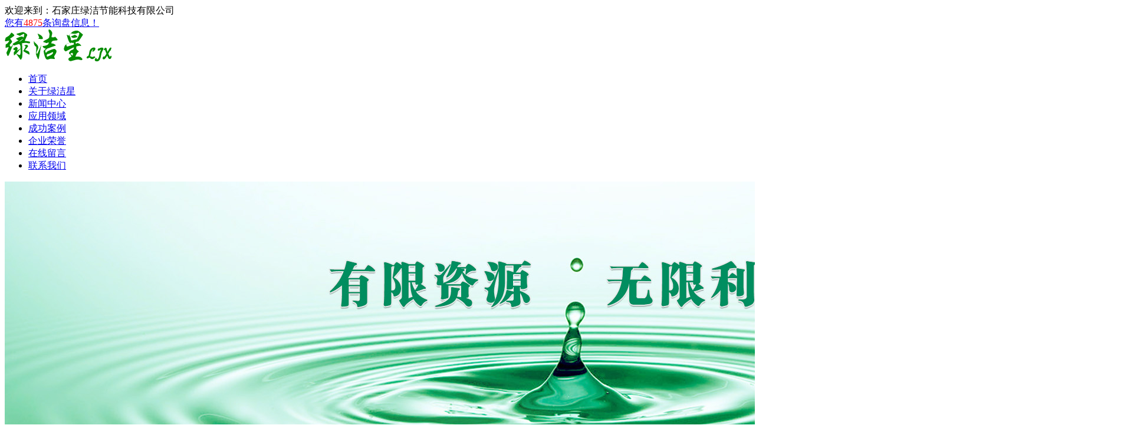

--- FILE ---
content_type: text/html; charset=utf-8
request_url: http://sjzljjn.com/case/
body_size: 5043
content:
<!DOCTYPE html>
<html>
	<head>
		<meta charset="utf-8" />
		<meta http-equiv="X-UA-Compatible" content="IE=edge, chrome=1">
		<meta name="viewport" content="width=device-width, initial-scale=1.0, maximum-scale=1.0" />
		<meta name="renderer" content="webkit">
		<!-- 百度 -->
<meta name="baidu-site-verification" content="DRGEetpwwN" />

		<title>石家庄绿洁节能科技有限公司</title>
		<link rel="stylesheet" type="text/css" href="http://sjzljjn.com/template/cn/css/style.css?v0428"/>
		<link rel="stylesheet" type="text/css" href="http://sjzljjn.com/template/cn/css/yangshi.css"/>
		<link rel="stylesheet" type="text/css" href="http://sjzljjn.com/template/cn/css/n-style.css">
		<link rel="stylesheet" type="text/css" href="http://sjzljjn.com/template/cn/css/page.css">
		<script type="text/javascript" src="http://sjzljjn.com/template/cn/js/jquery.js"></script>
		<script type="text/javascript" src="http://sjzljjn.com/template/cn/js/jquery.SuperSlide.js"></script>
		<script src="http://sjzljjn.com/template/cn/js/mobile.js"></script>
		<meta name="keywords" content="" />
		<meta name="description" content="" />
		<!--[if lte IE8]><script>window.location.href='http://cdn.dmeng.net/upgrade-your-browser.html?referrer='+location.href;</script><![endif]-->
	</head>
	<body>

		<!--荧幕-->
		<!--荧幕-->
		<div class="ym-bg">
			<div class="ym">
				<div class="ym-left">欢迎来到：石家庄绿洁节能科技有限公司</div>
				<div class="ym-right">
									<a href="http://sjzljjn.com/#" target="_blank">您有<span style="color:#f00;">4875</span>条询盘信息！</a>
				</div>
			</div>
			
		</div>
		<!--导航-->
		<div class="search-bg">
			<div class="search">
				<div class="logo">
					<a href="http://sjzljjn.com/" ><img src="//f1.qijishu.cn/9e859b0c37220fd2d16c285c35001534734c82d8/2018/cn/pc-logo/c270daf4-bcb6-c5ff-377a-685564f0f206.png" alt="石家庄绿洁节能科技有限公司" /></a>
				</div>
				
				<ul>
					   					 					<li>
						<a href="http://sjzljjn.com/">首页</a>
					</li>
			
					    				   					 					<li>
						<a href="http://sjzljjn.com/about/">关于绿洁星 </a>
					</li>
			
					    				   					 					<li>
						<a href="http://sjzljjn.com/news/">新闻中心</a>
					</li>
			
					    				   					 					<li>
						<a href="http://sjzljjn.com/product/">应用领域</a>
					</li>
			
					    				   					 					<li>
						<a href="http://sjzljjn.com/case/">成功案例</a>
					</li>
			
					    				   					 					<li>
						<a href="/job/4.html">企业荣誉</a>
					</li>
			
					    				   					 					<li>
						<a href="http://sjzljjn.com/message.html">在线留言</a>
					</li>
			
					    				   					 					<li>
						<a href="http://sjzljjn.com/about/contact.html">联系我们</a>
					</li>
			
					    				
				</ul>
			</div>
		</div> 
		<!--内页banner-->
			<div class="n-banner-bg">
			<div class="banner_box">
				
   
  <a href="" title="锅炉节能系统"><img src="//f1.qijishu.cn/9e859b0c37220fd2d16c285c35001534734c82d8/2018/cn/ad/23551316-31f7-87ac-64ef-5f0aab04f12c.jpg" alt="锅炉节能系统"/></a>
			
			</div>
		</div> 
	
	 <!--热门搜索-->
			<div class="suosou">
			
		    <div class="suosou-wz">
		    			    </div>
		   
		    <div class="suosoukuang-bg">
		   <form action="http://sjzljjn.com/search/" method="get">
		    	<input class="suosoukuang" type="text" value="" name="q"  placeholder="请输入搜索内容" />
		    	<input type="submit" name="" id="" value=""  class="suosoubtn"  placeholder="请输入您的搜索关键词" />
		    </form>
		    </div>
		     <div class="clearfix"></div>
		  </div>
		  
	<!--内页内容-->	
	<div class="content-bg">

	<!--公共左侧-->
	<div class="left">
		<div class="n-nav-col">
			<h5>成功案例</h5>
			<ul>
							<li><a href="http://sjzljjn.com/case/cgal/" title="成功案例">成功案例</a></li>
			
			</ul>
		</div>
		<div class="n-nav-col" style="margin: 20px 0">
	<h5>应用领域</h5>
	<ul>
	
 		<li><a href="http://sjzljjn.com/product/feishuilingpaifangjihuiyonglingyu/" title="废水零排放及回用领域">废水零排放及回用领域</a></li>
		<li><a href="http://sjzljjn.com/product/guolujishuilingyu/" title="锅炉给水领域">锅炉给水领域</a></li>
		<li><a href="http://sjzljjn.com/product/jieshuifuzhuchanpin/" title="节水辅助产品">节水辅助产品</a></li>
		<li><a href="http://sjzljjn.com/product/xunhuanshuilingpaifanglingyu/" title="循环水零排放领域">循环水零排放领域</a></li>
	
	</ul>
</div>
				<div class="n-nav-col" style="margin: 20px 0">
		<h5>新闻中心</h5>
		<ul >
		
 			 			<li class="n-new-title"><a  href="http://sjzljjn.com/news/59.html" title="锅炉绿色除氧方法 ">锅炉绿色除氧方法 </a>	</li>
						<li class="n-new-title"><a  href="http://sjzljjn.com/news/58.html" title="如何处理反渗透浓水如何处理？ ">如何处理反渗透浓水如何处理？ </a>	</li>
						<li class="n-new-title"><a  href="http://sjzljjn.com/news/57.html" title="脱硫废水处理的主要优势是什么？">脱硫废水处理的主要优势是什么？</a>	</li>
						<li class="n-new-title"><a  href="http://sjzljjn.com/news/56.html" title="中水回用处理解决方案的现状">中水回用处理解决方案的现状</a>	</li>
						<li class="n-new-title"><a  href="http://sjzljjn.com/news/55.html" title="为什么要锅炉除氧？">为什么要锅炉除氧？</a>	</li>
			
		
		</ul>
		</div>
		<div class="n-nav-col" style="margin: 20px 0">
		<h5>联系我们</h5>
		
		<div class="left_contact">
				<p>
	石家庄绿洁节能科技有限公司
</p>
<p>
	专业从事：<a href="http://sjzljjn.com/search/%E9%94%85%E7%82%89%E8%8A%82%E8%83%BD%E7%B3%BB%E7%BB%9F" target="_blank">锅炉节能系统</a>、<a href="http://sjzljjn.com/search/%E5%BE%AA%E7%8E%AF%E6%B0%B4%E8%B6%85%E4%BD%8E%E6%8E%92%E6%94%BE" target="_blank">循环水超低排放</a>、<a href="http://sjzljjn.com/search/%E9%94%85%E7%82%89%E9%99%A4%E6%B0%A7" target="_blank">锅炉除氧</a>等。
</p>
联系人：王经理 &nbsp; 13832329199<br />
电话：400-0319-806 <br />
&nbsp; &nbsp; &nbsp; &nbsp; &nbsp; &nbsp;0311-89686135<br />
传真：0311-87310565<br />
E-mail：sjzljjn@126.com<br />
<span></span><span>地址：河北省石家庄市石家庄东高新区湘江道39号</span><span></span> 
<p>
	<br />
</p>
<br />
		</div>
		</div> 

	</div>
	
<!--右侧内容-->
	<div class="right">
			<div class="location">
					<h5>成功案例</h5>
					<span>
							您当前的位置：&nbsp;<a href="http://sjzljjn.com/">首页</a>&nbsp;&gt;&gt;&nbsp;成功案例
					</span>
					<div class="clearfix"></div>
			</div>
			<div class="n_product">
					<div class="n_pro">
											<div class="tupian">
							<a href="http://sjzljjn.com/case/10.html" title="山东華氟公司循环水零排放">
								<div><img src="//f1.qijishu.cn/9e859b0c37220fd2d16c285c35001534734c82d8/2019/cn/case/421d8d77-4ad5-b23a-02e8-6cd08620a45b.jpg" alt="山东華氟公司循环水零排放"></div>
								<p>山东華氟公司循环水零排放</p>
							</a>
						</div>
											<div class="tupian">
							<a href="http://sjzljjn.com/case/6.html" title="循环水零排放">
								<div><img src="//f1.qijishu.cn/9e859b0c37220fd2d16c285c35001534734c82d8/2018/cn/case/a44d3ee9-8e2e-52e1-90f0-7d576715d5e6.jpg" alt="循环水零排放"></div>
								<p>循环水零排放</p>
							</a>
						</div>
											<div class="tupian">
							<a href="http://sjzljjn.com/case/4.html" title="东光化工集团">
								<div><img src="//f1.qijishu.cn/9e859b0c37220fd2d16c285c35001534734c82d8/2018/cn/case/b82e5883-823b-29e0-dc5f-db770cddfa71.jpg" alt="东光化工集团"></div>
								<p>东光化工集团</p>
							</a>
						</div>
											<div class="tupian">
							<a href="http://sjzljjn.com/case/7.html" title="河北冀衡集团药业有限公司深圳分公司循环水零排放">
								<div><img src="//f1.qijishu.cn/9e859b0c37220fd2d16c285c35001534734c82d8/2019/cn/case/df9c1283-0aaf-f41e-cb44-e8c069cea0a4.jpg" alt="河北冀衡集团药业有限公司深圳分公司循环水零排放"></div>
								<p>河北冀衡集团药业有限公司深圳分公司循环水零排放</p>
							</a>
						</div>
											<div class="tupian">
							<a href="http://sjzljjn.com/case/8.html" title="安阳钢铁集团公司循环水零排放">
								<div><img src="//f1.qijishu.cn/9e859b0c37220fd2d16c285c35001534734c82d8/2019/cn/case/6048eeb1-6391-2636-a1f6-48a130e67be5.jpg" alt="安阳钢铁集团公司循环水零排放"></div>
								<p>安阳钢铁集团公司循环水零排放</p>
							</a>
						</div>
											<div class="tupian">
							<a href="http://sjzljjn.com/case/9.html" title="河南晋开集团循环水零排放">
								<div><img src="//f1.qijishu.cn/9e859b0c37220fd2d16c285c35001534734c82d8/2019/cn/case/6f14c4d1-db4c-125e-0459-6792181ae8f7.jpg" alt="河南晋开集团循环水零排放"></div>
								<p>河南晋开集团循环水零排放</p>
							</a>
						</div>
											<div class="tupian">
							<a href="http://sjzljjn.com/case/5.html" title="欧意污水处理">
								<div><img src="//f1.qijishu.cn/9e859b0c37220fd2d16c285c35001534734c82d8/2018/cn/case/0cb946d8-83bd-aa0d-ee19-7e54cecdbb78.jpg" alt="欧意污水处理"></div>
								<p>欧意污水处理</p>
							</a>
						</div>
					
						<div class="clearfix"></div>
					</div>
					<div class="clearfix"></div>
			</div>
		
		
		
			<div class="clearfix"></div>
		 
	</div>
	<div class="clearfix"></div>

</div>		 
	<!--内页通用底部-->
		<div class="n-dibu">
			<div class="n-dibu-text">
				
				<p>Copyright ©http://sjzljjn.com/ <a href="//beian.miit.gov.cn/" target="_blank" rel="nofollow"> 冀ICP备18008253号-1</a> 石家庄绿洁节能科技有限公司 
								
				
				  				<br>
				 友情链接:
				 				 <a href="//www.minnong998.com/" target="_blank" style="text-decoration: none;color: #000;">
				 土地板结用什么肥</a>
				 				 <a href="http://sjzljjn.com/m/case/" target="_blank" style="text-decoration: none;color: #000;">
				 查看移动页面</a>
				  
				 <br>
				 
				  Powered by <a href="http://www.qijishu.com" target="_blank" style="text-decoration: none;color: #000;">奇迹树</a> 
				 技术支持：
				 <a href="//www.itlogo.cn/" target="_blank" title="蓝龙互联" style="text-decoration: none;color: #000;">蓝龙互联</a>
					<br />
					统计代码
				</p>
			</div>
</div>
	<link rel="stylesheet" type="text/css" href="http://sjzljjn.com/template/cn/online/css/online.css" />
<div class="kf clearfix">
  <div class="kf_btn">
    <span>在线客服</span>
    <div class='open'></div>
  </div>

  <div class="kf_main">
    <div class='top_bg'>
    </div>
    <div class='top_center'>
         <ul class="kf_list">
                           <li>
           <a rel="nofollow" href="http://wpa.qq.com/msgrd?v=3&uin=407244008&site=qq&menu=yes" target="_blank">
           <img src="http://sjzljjn.com/template/cn/online/images/qq.png"  alt="绿洁节能" />绿洁节能
            </a>
        </li>
                  
    </ul>
    <div class="hyperlink_a othercolor"><a href="http://sjzljjn.com/message.html">在线留言</a></div>
      <div class='e_code'>
         <img class="code" src="//f1.qijishu.cn/9e859b0c37220fd2d16c285c35001534734c82d8/2018/cn/qrcode/5693ae28-d2e8-ddd9-44b3-7fd8fa3bc85b.png" alt="qrcode" />
      </div>
    </div>
        <div class='bottom_bg'> </div>
      </div>
</div>

<script type="text/javascript">
    var href="//f1.qijishu.cn/9e859b0c37220fd2d16c285c35001534734c82d8/2018/cn/qrcode/5693ae28-d2e8-ddd9-44b3-7fd8fa3bc85b.png";
    if(href=="")
    {
       $(".code").css("display","none");
    }

    var _windowScrollTop=0;  
    var _windowWidth=$(window).width(); 
    $(window).scroll(actionEvent).resize(actionEvent);  
    function actionEvent(){
        _windowScrollTop = $(window).scrollTop();  
        moveQQonline();
    }
    function moveQQonline(){
        $(".kf").stop().animate({
              top: _windowScrollTop+100
             }, "fast");
        $('.alignCenter').stop().animate({
              top: _windowScrollTop+133
             }, "fast");
    }
$(".kf_btn").toggle(
  function()
  {
    $('.open').addClass('close');
    $('.alignCenter').hide();
    $(".kf_main").animate({ width:'hide',opacity:'hide' },'normal',function(){
      $(".kf_main").hide();
      var href="//f1.qijishu.cn/9e859b0c37220fd2d16c285c35001534734c82d8/2018/cn/qrcode/5693ae28-d2e8-ddd9-44b3-7fd8fa3bc85b.png";
      if(href==""){
        $(".code").css("display","none");
      }else{
        $('.e_code img').animate({ width:'hide',opacity:'hide' });
      }

    });
  },
  function(){
    $('.open').removeClass('close');
    $(".kf_main").animate({ opacity:'show' },'normal',function(){
      $(".kf_main").show();
      var href="//f1.qijishu.cn/9e859b0c37220fd2d16c285c35001534734c82d8/2018/cn/qrcode/5693ae28-d2e8-ddd9-44b3-7fd8fa3bc85b.png";
      if(href==""){
        $(".code").css("display","none");
      }else{
        $('.e_code img').animate({ opacity:'show' });
      }

    });
  }
);

$('#hidden_share').click(function(){
    $('.alignCenter').show();
})
$('.alignCenter .title img').click(function(){
    $('.alignCenter').hide();
})
</script>
 
	
 
	
	<!--百度站长自动推送代码 -->


	</body>
	
</html>
